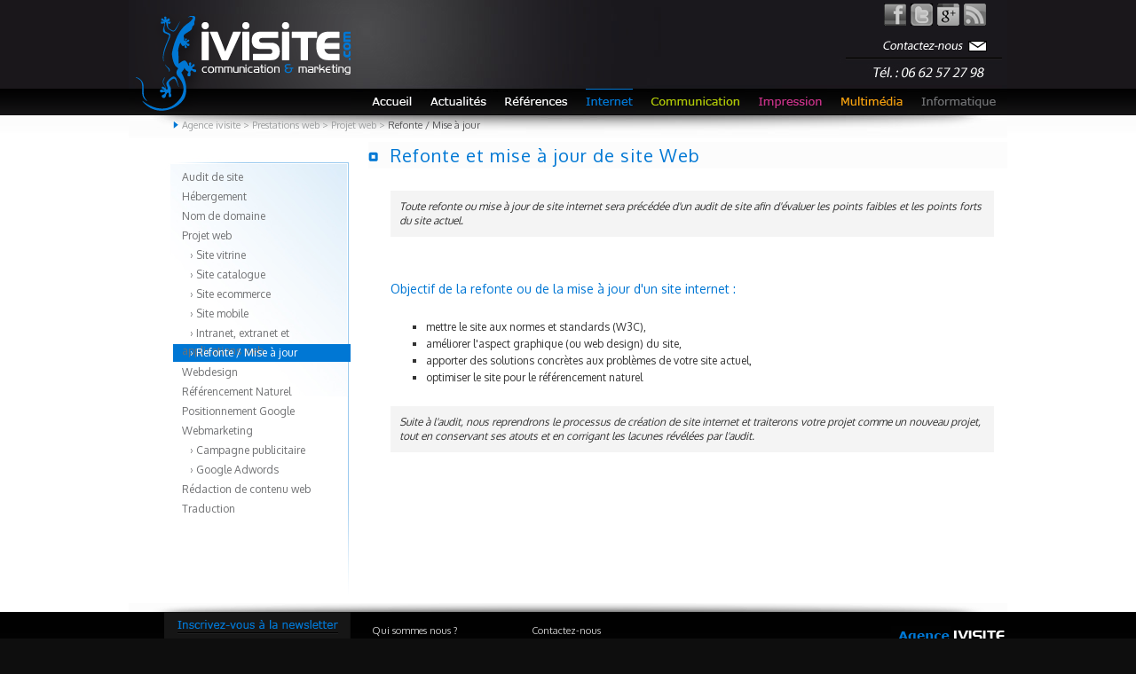

--- FILE ---
content_type: text/html; charset=utf-8
request_url: http://www.ivisite.com/agence-web/creation-site-web/refonte-site-web.htm
body_size: 3587
content:
<!DOCTYPE html PUBLIC  "-//W3C//DTD XHTML 1.0 Transitional//EN" "http://www.w3.org/TR/xhtml1/DTD/xhtml1-transitional.dtd">
<html xmlns="http://www.w3.org/1999/xhtml" xml:lang="fr" lang="fr">
<head>
<title>Refonte site Web &agrave; Nantes / mise &agrave; jour de site internet 44</title>
<meta name="description" content="ivisite assure la refonte, la maintenance et la mise &agrave; jour de votre site web." />
<meta http-equiv="content-type" content="text/html; charset=utf-8" />
<meta http-equiv="Content-Language" content="fr" />
<meta name="viewport" content="width=device-width, minimum-scale=0.25, maximum-scale=1.6, initial-scale=1.0" /> 
<meta name="HandheldFriendly" content="true"/> 
<link rel="publisher" href="https://plus.google.com/107334871611549436071"/>

<meta property="article:publisher" content="http://www.facebook.com/agence.web.ivisite‎"/>
<meta name="twitter:card" content="summary"/>
<meta name="twitter:site" content="@ivisite"/>
<meta name="twitter:domain" content="Agence ivisite"/>
<meta name="twitter:creator" content="@ivisite"/>

<link rel="image_src" href="http://www.ivisite.com/Templates/Ivisite/images/vignette.png" />
<meta name="robots" content="INDEX,FOLLOW,NOODP,NOYDIR" />
<link href="http://www.ivisite.com/Templates/Ivisite/global.css" rel="stylesheet" type="text/css" media="screen,print" /><link href="http://fonts.googleapis.com/css?family=Oxygen&subset=latin,latin-ext" rel="stylesheet" type="text/css"><link href="http://www.ivisite.com/Templates/Ivisite/MenuGauche.css" rel="stylesheet" type="text/css" media="screen,print" /><link href="http://www.ivisite.com/JQuery/shadowbox/shadowbox.css" rel="stylesheet" type="text/css" media="screen,print" /><!--[if lt IE 8.]>
<link href="http://www.ivisite.com/Templates/Ivisite/images/lt-ie8.css" rel="stylesheet" type="text/css" />
<![endif]-->
<script type='text/javascript' src='http://www.ivisite.com/JQuery/jquery-1.3.2.min.js'></script><script type='text/javascript' src='http://www.ivisite.com/JQuery/shadowbox/shadowbox.js'></script><script type='text/javascript' src='http://www.ivisite.com/Templates/Ivisite/menu-gauche.js'></script><link href="http://www.ivisite.com/Templates/Ivisite/images/favicon.ico" rel="SHORTCUT ICON" />
<link rel="canonical" href="http://www.ivisite.com/agence-web/creation-site-web/refonte-site-web.htm" />
<script type="text/javascript">$(document).ready(function(){
    $(".close").click(function(){
        $("#alertbox").animate({left:"+=10px"}).animate({left:"-5000px"});
    });
    $("#alertbox").fadeOut(0).fadeIn(600);
});

Shadowbox.init({
	overlayColor: "#000000",
   language:   "fr",
	overlayOpacity : "0.80",
	viewportPadding : "0",
   players:    ["iframe","img"]
});
</script></head>
<body>
<div id="Ccontainer">
<div id="container">
<div id="content" class="bgcC1">
<div class="middle">
<h1 class="H1C1">Refonte et mise &agrave; jour de site Web</h1>
<div id="xref">
<p><em>Toute refonte ou mise &agrave; jour de site internet sera pr&eacute;c&eacute;d&eacute;e d'un audit de site&nbsp;afin d'&eacute;valuer les points faibles et les points forts du site actuel.</em><br />
&nbsp;</p>
<h2>Objectif de la refonte ou de la mise &agrave; jour d'un site internet&nbsp;:<br />
&nbsp;</h2>
<ul>
    <li>mettre le site aux normes&nbsp;et standards (W3C),</li>
    <li>am&eacute;liorer l'aspect graphique (ou web design) du site,</li>
    <li>apporter des solutions concr&egrave;tes&nbsp;aux&nbsp;probl&egrave;mes&nbsp;de votre site actuel,</li>
    <li>optimiser le site pour le r&eacute;f&eacute;rencement naturel<br />
    &nbsp;</li>
</ul>
<p><em>Suite &agrave; <a href="http://www.ivisite.com/agence-web/audit-site-internet.htm">l'audit</a>, nous reprendrons le processus de <a href="http://www.ivisite.com/agence-web/creation-site-web.htm">cr&eacute;ation de site internet</a> et traiterons votre projet comme un nouveau projet, tout en conservant ses atouts et en corrigant les lacunes&nbsp;r&eacute;v&eacute;l&eacute;es par l'audit.</em></p></div>
<br />
<br />

</div>
<div class="left">


<ul id="navigation" class="mnC1">
<li class="toggleSubMenu open"><ul class="subMenu open_at_load"><li><a href="http://www.ivisite.com/agence-web/audit-site-internet.htm" >Audit de site</a></li><li><a href="http://www.ivisite.com/agence-web/hebergement-site-internet.htm" >H&eacute;bergement</a></li><li><a href="http://www.ivisite.com/agence-web/depot-gestion-nom-domaine.htm" >Nom de domaine</a></li><li><a href="http://www.ivisite.com/agence-web/creation-site-web.htm" >Projet web</a></li><li><a href="http://www.ivisite.com/agence-web/creation-site-web/site-vitrine-professionnel.htm" >&nbsp;&nbsp;&nbsp;&rsaquo;&nbsp;Site vitrine</a></li><li><a href="http://www.ivisite.com/agence-web/creation-site-web/site-catalogue-en-ligne.htm" >&nbsp;&nbsp;&nbsp;&rsaquo;&nbsp;Site catalogue</a></li><li><a href="http://www.ivisite.com/agence-web/creation-site-web/site-marchand-ecommerce-boutique-en-ligne.htm" >&nbsp;&nbsp;&nbsp;&rsaquo;&nbsp;Site ecommerce</a></li><li><a href="http://www.ivisite.com/agence-web/creation-site-web/site-internet-mobile.htm" >&nbsp;&nbsp;&nbsp;&rsaquo;&nbsp;Site mobile</a></li><li><a href="http://www.ivisite.com/agence-web/creation-site-web/intranet-extranet.htm" >&nbsp;&nbsp;&nbsp;&rsaquo;&nbsp;Intranet, extranet et applications web</a></li><li><a href="http://www.ivisite.com/agence-web/creation-site-web/refonte-site-web.htm" class="on">&nbsp;&nbsp;&nbsp;&rsaquo;&nbsp;Refonte / Mise &agrave; jour</a></li><li><a href="http://www.ivisite.com/agence-web/web-design.htm" >Webdesign</a></li><li><a href="http://www.ivisite.com/agence-web/referencement-naturel-seo.htm" >R&eacute;f&eacute;rencement Naturel</a></li><li><a href="http://www.ivisite.com/agence-web/positionnement-google.htm" >Positionnement Google</a></li><li><a href="http://www.ivisite.com/agence-web/webmarketing-marketing-online.htm" >Webmarketing</a></li><li><a href="http://www.ivisite.com/agence-web/webmarketing-marketing-online/gestion-de-campagne-publicitaire.htm" >&nbsp;&nbsp;&nbsp;&rsaquo;&nbsp;Campagne publicitaire</a></li><li><a href="http://www.ivisite.com/agence-web/webmarketing-marketing-online/gestion-campagne-google-adwords.htm" >&nbsp;&nbsp;&nbsp;&rsaquo;&nbsp;Google Adwords</a></li><li><a href="http://www.ivisite.com/agence-web/redaction-contenu-web.htm" >R&eacute;daction de contenu web</a></li><li><a href="http://www.ivisite.com/agence-web/traduction-site-web.htm" >Traduction</a></li></ul></li></ul>



</div>
</div>
<div class="raz"></div>
</div>
</div>
<div id="Cheader">
<div id="header">
<a href="http://www.ivisite.com/"><img src="http://www.ivisite.com/Templates/Ivisite/images/agence-web-creation-site.gif" class="logo" alt="Agence web et création de site à Nantes"/></a> 
<ul id="nav1">
<li class="n1"><a href="http://www.ivisite.com/"><span>Agence web et création de site à Nantes</span></a></li>
<li class="n2"><a href="http://www.ivisite.com/blog-internet-communication-nantes/"><span>Le Blog</span></a></li>
<li class="n3"><a href="http://www.ivisite.com/references-realisations/references-realisations.htm"><span>Références et réalisations</span></a></li>
<li class="n4on"><a href="http://www.ivisite.com/agence-web.htm"><span>Prestations web</span></a></li>
<li class="n5"><a href="http://www.ivisite.com/agence-conseil-communication.htm"><span>Conseil en communication Nantes</span></a></li>
<li class="n6"><a href="http://www.ivisite.com/impression-offset-numerique.htm"><span>Impression de supports de communication</span></a></li>
<li class="n7"><a href="http://www.ivisite.com/multimedia-rich-media.htm"><span>Multim&eacute;dia / Rich M&eacute;dia</span></a></li>
<li class="n8"><a href="http://www.ivisite.com/informatique.htm"><span>Informatique</span></a></li>
</ul>
<ul id="rxs">
<li class="n1"><a href="http://www.facebook.com/agence.web.ivisite" target="_blank" title="Suivez l'agence web ivisite sur Facebook"><span>Facebook</span></a></li>
<li class="n2"><a href="http://twitter.com/ivisite" target="_blank" title="Suivez l'agence web ivisite sur Twitter"><span>Twitter</span></a></li>
<li class="n3"><a href="https://plus.google.com/107334871611549436071" target="_blank" title="Suivez l'agence ivisite sur Google +"><span>Google +</span></a></li>
<li class="n4"><a href="http://www.ivisite.com/rss.xml" target="_blank" title="Abonnez-vous &agrave; notre flux Rss"><span>Rss</span></a></li>
</ul>
<a rel="nofollow" class="btnct" href="http://www.ivisite.com/contactez-nous.htm" title="Contact / Demande de devis"><span>Devis site internet Nantes</span></a>

    <div id="breadcrumb" class="bdcC1">
  <a href="http://www.ivisite.com/">Agence ivisite</a> &gt; <a href="http://www.ivisite.com/agence-web.htm">Prestations web</a> &gt; <a href="http://www.ivisite.com/agence-web/creation-site-web.htm">Projet web</a> &gt; <strong>Refonte / Mise &agrave; jour</strong></div>
  </div>
</div>
<div id="Cfooter">
  <div id="footer">
<div id="newsletterbox">
<form action="http://www.ivisite.com/newsletter.htm" method="post">
<input type="hidden" name="newsletter" value="subscribe" />
<input type="hidden" name="postnewsletter_lge" value="1" />
<input type="text" name="postemail" class="email" value="votre email" onfocus="this.value='';"/>
<input type="image" name="imageField" class="btn" src="http://www.ivisite.com/Templates/Ivisite/images/1px-transp.gif"/>
</form>
</div>
    <ul class="infos1">
		<li><a href="http://www.ivisite.com/ivisite-nantes.htm">Qui sommes nous ?</a></li>
		<li><a href="http://www.ivisite.com/partenaires.htm">Partenaires</a></li>	
		<li><a href="http://www.ivisite.com/liens-utiles.htm">Liens utiles</a></li>	
		<li><a href="http://www.ivisite.com/plan-du-site.htm">Plan du site</a></li>	
	</ul>
    <ul class="infos2">
		<li><a href="http://www.ivisite.com/contactez-nous.htm">Contactez-nous</a></li>	
		<li><a href="http://www.ivisite.com/plan-d-acces.htm">Plan d'acc&egrave;s</a></li>
		<li><a href="http://www.ivisite.com/recrutement.htm">Recrutement</a></li>
		<li><a href="http://www.ivisite.com/mentions-legales.htm">Mentions L&eacute;gales</a></li>
	</ul>
	
	<div class="coords" itemscope itemtype="http://data-vocabulary.org/Organization"> 
    		<b><span itemprop="name" class="name">ivisite</span></b>
			<span itemprop="address" itemscope itemtype="http://data-vocabulary.org/Address">
    			<span itemprop="street-address">2 rue du Pin</span><br/><span itemprop="postal-code">44300</span> <span itemprop="locality">Nantes</span>
    			<span itemprop="region" class="region">Pays de la Loire</span>
    		</span><br />
    		<br/><a href="mailto:contact@ivisite.com" itemprop="email">contact@ivisite.com</a>
		</div>
	
    <div class="copy">Copyright &copy; 1999 - 2026 Agence ivisite	</div>
    <div class="stats">
			1/311 [23,77 ms]</div>
  </div>
  </div>

<script type="text/javascript">
if(top != self) top.location.href="http://www.ivisite.com/agence-web/creation-site-web/refonte-site-web.htm";function favoris() {
if ( navigator.appName != 'Microsoft Internet Explorer' )
{ window.sidebar.addPanel("Agence ivisite","http://www.ivisite.com/",""); }
else { window.external.AddFavorite("http://www.ivisite.com/","Agence ivisite"); } }
</script>


					
<script type="text/javascript"> 
var gaJsHost = (("https:" == document.location.protocol) ? "https://ssl." : "http://www.");
document.write(unescape("%3Cscript src='" + gaJsHost + "google-analytics.com/ga.js' type='text/javascript'%3E%3C/script%3E"));
</script>
<script type="text/javascript">
try {
var pageTracker = _gat._getTracker("UA-1792504-8");
pageTracker._trackPageview();} catch(err) {}</script>



</body>
</html>

--- FILE ---
content_type: text/css
request_url: http://www.ivisite.com/Templates/Ivisite/global.css
body_size: 7133
content:
body {
	margin: 0px;
	padding: 0px;
	font-family: 'Oxygen', Verdana, Arial, Tahoma, Helvetica, sans-serif;
	font-size: 12px;
	text-align: center;
	background-color:#0E0E0E;
}

div, table, tr, td, h1, h2, h3, h4, h5, h6, p, img, form, object {
margin: 0px;
padding: 0px;
border: none;
}

#refhaut {
position:absolute;
top:-14px;
left:0px;
font-weight:normal;
font-size:10px;
height:14px;
line-height:14px;
margin:0px auto 0px auto;
padding:0px;
text-align:center;
width:990px;
}

#Ccontainer {
background-color:#FFFFFF;
position:relative;
width:100%;
top:160px;
text-align:center;
}

#container {
position:relative;
top:0px;
padding:0px 0px 0px 0px;
margin:auto;
text-align:left;
width:990px;
background-color:#FFFFFF;
}

#Cheader {
position:absolute;
top:0px;
width:100%;
background-image:url('images/bg-cheader.gif');
}

#header {
position:relative;
margin:auto;
width:990px;
height:160px;
background-image:url('images/bg-header.jpg');
z-index:10;
}

#header .logo {
position:absolute;
top:16px;
left:7px;
border:none;
}

.ximg {
position:absolute;
top:0px;
right:60px;
width:500px;
height:80px;
border:none;
text-align:right;
z-index:250;
}

.ximg img {
float:left;
border:none;
}

#header .info2 {
position:absolute;
top:34px;
right:0px;
width:206px;
height:70px;
border:none;
}

.btnct {
position:absolute;
right:23px;
top:46px;
background-image:url('images/bg-btnct.gif');
background-position:left top;
background-repeat:no-repeat;
width:240px;
height:12px;
display:block;
overflow:hidden;
text-decoration:none;
}

.btnct:hover {
background-position:left bottom;
}

.btnct span {
visibility:hidden;
text-decoration:none;
}

/* ************ NEWSLETTER BOX ******* */
#newsletterbox {
position:absolute;
left:40px;
top:10px;
width:210px;
height:100px;
margin:0px;
padding:0px;
background-image:url('images/bg-newsletterbox.gif');
background-position:top;
background-repeat:no-repeat;
}
#newsletterbox .email {
position:absolute;
top:77px;
left:16px;
width:114px;
height:13px;
margin:0px;
padding:1px;
font-size:10px;
border:0px;
}

#newsletterbox .btn {
position:absolute;
top:76px;
right:48px;
width:28px;
height:17px;
background-image:url('images/btn-ok.gif');
background-position:0px 0px;
border:none;
}
#newsletterbox .btn:hover {
background-position:0px 17px;
}

/* ************ NAV1 ******* */
#nav1 {
margin:0px;
padding:0px;
position:absolute;
right:0px;
bottom:30px;
width:716px;
height:30px;
list-style:none;
list-style-type:none;
text-align:left;
}

#nav1 span {
visibility:hidden;
text-decoration:none;
}

#nav1 li a {
display:block;
width:100%;
height:100%;
text-decoration:none;
}

#nav1 .n1 ,#nav1 .n2, #nav1 .n3, #nav1 .n4, #nav1 .n5, #nav1 .n6, #nav1 .n7, #nav1 .n8, #nav1 .n1on ,#nav1 .n2on, #nav1 .n3on, #nav1 .n4on, #nav1 .n5on ,#nav1 .n6on, #nav1 .n7on ,#nav1 .n8on {
float:left;
display:block;
margin:0px;
background-image:url('images/btn-nav1.gif');
margin-right:16px;
}

#nav1 a {
float:left;
display:block;
}

#nav1 .n1, #nav1 .n1on a {width:50px;height:30px;}
#nav1 .n1 {background-position:0px 0px;}
#nav1 .n1:hover, #nav1 .n1on {background-position:0px 30px;cursor:hand;}

#nav1 .n2, #nav1 .n2on a {width:68px;height:30px;}
#nav1 .n2 {background-position:-50px 0px;}
#nav1 .n2:hover, #nav1 .n2on {background-position:-50px 30px;cursor:hand;}

#nav1 .n3, #nav1 .n3on a {width:75px;height:30px;}
#nav1 .n3 {background-position:-118px 0px;}
#nav1 .n3:hover, #nav1 .n3on {background-position:-118px 30px;cursor:hand;}

#nav1 .n4, #nav1 .n4on a {width:57px;height:30px;}
#nav1 .n4 {background-position:-193px 0px;}
#nav1 .n4:hover, #nav1 .n4on {background-position:-193px 30px;cursor:hand;}

#nav1 .n5, #nav1 .n5on a {width:106px;height:30px;}
#nav1 .n5 {background-position:-250px 0px;}
#nav1 .n5:hover, #nav1 .n5on {background-position:-250px 30px;cursor:hand;}

#nav1 .n6, #nav1 .n6on a {width:77px;height:30px;}
#nav1 .n6 {background-position:-356px 0px;}
#nav1 .n6:hover, #nav1 .n6on {background-position:-356px 30px;cursor:hand;}

#nav1 .n7, #nav1 .n7on a {width:74px;height:30px;}
#nav1 .n7 {background-position:-433px 0px;}
#nav1 .n7:hover, #nav1 .n7on {background-position:-433px 30px;cursor:hand;}

#nav1 .n8, #nav1 .n8on a {width:89px;height:30px;margin-right:0px;}
#nav1 .n8 {background-position:-507px 0px;}
#nav1 .n8:hover, #nav1 .n8on {background-position:-507px 30px;cursor:hand;margin-right:0px;}


/* *********** RXS ******************* */ 
#rxs {
position:absolute;
right:24px;
top:4px;
width:120px;
height:100px;
list-style:none;
list-style-type:none;
margin:0px;
padding:0px;
text-align:right;
}

#rxs li {
float:left;
margin-left:5px;
}

#rxs li a {
display:block;
width:100%;
height:100%;
text-decoration:none;
}

#rxs span {
visibility:hidden;
text-decoration:none;
}

#rxs .n1, #rxs .n2, #rxs .n3, #rxs .n4 {
width:25px;
height:25px;
background-image:url('images/btn-rxs.gif');
background-repeat:no-repeat;
}

#rxs .n1 {background-position:0px 0px;}
#rxs .n1:hover {background-position:0px -25px;}

#rxs .n2 {background-position:-25px 0px;}
#rxs .n2:hover {background-position:-25px -25px;}

#rxs .n3 {background-position:-50px 0px;}
#rxs .n3:hover {background-position:-50px -25px;}

#rxs .n4 {background-position:-75px 0px;}
#rxs .n4:hover {background-position:-75px -25px;}



/* ************ GENERAL ********** */
#content {
position:relative;
width:990px;
min-height:520px;
background-image:url('images/bg-content-bgcC5.jpg');
background-position:center top;
background-repeat:no-repeat;
background-color:#FFFFFF;
}

.H1C1 {background-image:url('images/bg-h1C1.gif')!important;color:#0178d4!important;}
.H1C2 {background-image:url('images/bg-h1C2.gif')!important;color:#b1c907!important;}
.H1C3 {background-image:url('images/bg-h1C3.gif')!important;color:#c93d8d!important;}
.H1C4 {background-image:url('images/bg-h1C4.gif')!important;color:#f3a31b!important;}
.H1C5 {background-image:url('images/bg-h1C5.gif')!important;color:#858687!important;}
/*
.H1H2 {background-image:url('images/bg-h1.gif')!important;}
.H1H2 {background-color:#999999!important;}
.H1C1 {background-color:#0077D4!important;}
.H1C2 {background-color:#B1C906!important;}
.H1C3 {background-color:#C73187!important;}
.H1C4 {background-color:#F49F0D!important;}
.H1C5 {background-color:#707173!important;}
*/
.bgcC1 {background-image:url('images/bg-content-bgcC1.jpg')!important;}
.bgcC2 {background-image:url('images/bg-content-bgcC2.jpg')!important;}
.bgcC3 {background-image:url('images/bg-content-bgcC3.jpg')!important;}
.bgcC4 {background-image:url('images/bg-content-bgcC4.jpg')!important;}
.bgcC5 {background-image:url('images/bg-content-bgcC5.jpg')!important;}

.bgcC1 h2 {color:#0077D4;}

.colorC1, .bgcC1 h2 {color:#0077D4!important;}
.colorC2, .bgcC2 h2 {color:#B1C906!important;}
.colorC3, .bgcC3 h2 {color:#C73187!important;}
.colorC4, .bgcC4 h2 {color:#F49F0D!important;}
.colorC5, .bgcC5 h2 {color:#707173!important;}

.bdcC1 {background-image:url('images/bg-breadcrumb-bdcC1.gif')!important;}
.bdcC2 {background-image:url('images/bg-breadcrumb-bdcC2.gif')!important;}
.bdcC3 {background-image:url('images/bg-breadcrumb-bdcC3.gif')!important;}
.bdcC4 {background-image:url('images/bg-breadcrumb-bdcC4.gif')!important;}
.bdcC5 {background-image:url('images/bg-breadcrumb-bdcC5.gif')!important;}

.BRDC1 #thumbs, .BRDC1 {border-color:#0077D4!important;}
.BRDC2 #thumbs, .BRDC2 {border-color:#B1C906!important;}
.BRDC3 #thumbs, .BRDC3 {border-color:#C73187!important;}
.BRDC4 #thumbs, .BRDC4 {border-color:#F49F0D!important;}
.BRDC5 #thumbs, .BRDC5 {border-color:#707173!important;}


#content .left {
position:relative;
float:left;
width:250px;
margin:0px;
min-height:100px;
text-align:left;
}

#content .left h2 {
font-size:14px;
text-indent:50px;
height:30px;
line-height:30px;
color:#999999;
font-weight:normal;
}

#content .middle {
position:relative;
float:right;
width:730px;
margin:0px 0px 0px 10px;
min-height:360px;
text-align:left;
}

#content .middle h1, #popup h1, #blog h2, #pinfo_nd h2 {
width:720px;
line-height:30px;
font-size:20px;
font-weight:normal;
color:#9a9a9a;
text-align:left;
letter-spacing:1px;
margin-bottom:5px;
margin-left:10px;
background-color:#999999;
background-image:url('images/bg-h1.gif');
text-indent:25px;
}

#pinfo_nd h2 {
font-size:16px;
}

#blog h2, #Zpinfo_nd h2 {
/* background-color:#cbcbcb; */
background-color:#FFFFFF;
border-bottom:1px solid #cdcdcd;
background-image:none;
}

#pinfo_nd h1 {
width:580px!important;
padding-right:140px!important;
overflow:hidden;
height:30px;
}

#xref {
position:relative;
width:680px;
padding:10px 15px 10px 25px;
margin:0px 0px 0px 10px;
color:#333333;
font-size:12px!important;
display:block;
}

#xref a, #xref a:hover {
color:#333333;
/*color:#FF0000;*/
text-decoration:none;
}

#xref a:hover {
text-decoration:underline;
}

#xref h2 {
font-weight:normal;
font-size:14px;
margin:10px 0px 10px 0px!important;
}

#xref h3 {
font-size:13px!important;
font-weight:bold;
color:#333333;
margin:4px 0px 4px 0px;
}

#xref div {
width:auto;
margin:0px;
padding:0px;
}

#xref em {
width:660px;
height:auto;
margin:10px 0px 10px 0px;
padding:10px;
display:block;
line-height:16px;
background-color:#F4F4F4;
}

#xref ul {
margin:0px 0px 10px 0px;
}

#xref li {
list-style-type:square;
list-style:square;
margin-bottom:4px;
}

#btmxref {
position:relative;
border:0px;
width:720px;
height:20px;
margin:-8px 0px 15px 10px;
display:block;
}

#btnrefplus {
position:absolute;
top:0px;
right:0px;
width:10px;
height:10px;
display:block;
overflow:hidden;
background-image:url('images/btn-plus-infos.gif');
background-position:0px 0px;
text-decoration:none;
}
#btnrefmoins {
position:absolute;
bottom:0px;
right:0px;
width:10px;
height:10px;
display:block;
overflow:hidden;
background-image:url('images/btn-moins-infos.gif');
background-position:0px 0px;
text-decoration:none;
}
#btnrefplus:hover, #btnrefmoins:hover {
background-position:0px -10px;
}

#btnrefplus span, #btnrefmoins span {
visibility:hidden;
text-decoration:none;
}

#popup {
width:568px;
min-height:660px;
position:relative;
top:0px;
left:0px;
margin:0px auto 0px auto;
padding:0px 0px 0px 0px;
border:1px solid #cdcdcd;
text-align:left;
background-color:#FFFFFF;
}

/* **************** Breadcrumb *********** */
#breadcrumb {
position:absolute;
left:50px;
bottom:12px;
width:940px;
height:14px;
line-height:14px;
text-indent:10px;
text-align:left;
color:#9c9e9f;
font-size:11px;
background-image:url('images/bg-breadcrumb.gif');
background-position:0px 2px;
background-repeat:no-repeat;
}

#breadcrumb a {
color:#9c9e9f;
text-decoration:none;
}

#breadcrumb a:hover {
color:#9c9e9f;
text-decoration:underline;
}

#breadcrumb strong {
color:#545456;
font-weight:normal;
}

#content .right {
position:relative;
float:left;
width:182px;
min-height:250px;
}

/* ***************** FOOTER ************************ */


#Cfooter {
position:relative;
width:100%;
top:160px;
left:0px;
background-image:url('images/bg-cfooter.gif');
}

#footer {
position:relative;
width:990px;
height:160px;
padding:0px;
margin:auto;
background-image:url('images/bg-footer.gif');
font-size:11px;
color:#FFFFFF;
text-align:left;
}

#footer ul, #footer li {
margin:0px;
padding:0px;
list-style:none;
list-style-type:none;
}

#footer li {
list-style:none;
list-style-type:none;
}

#footer a {
line-height:14px;
color:#CCCCCC;
text-decoration:none;
}

#footer a:hover {
text-decoration:underline;
color:#FFFFFF;
}

#footer .infos1 {
position:absolute;
top:24px;
left:274px;
width:125px;
height:50px;
}

#footer .infos2 {
position:absolute;
top:24px;
left:454px;
width:125px;
height:50px;
}

#footer .copy {
position:absolute;
bottom:28px;
right:2px;
width:480px;
line-height:24px;
height:24px;
text-align:right;
}

#footer .coords {
position:absolute;
top:46px;
right:2px;
width:250px;
height:70px;
text-align:right;
}

.coords .region, .coords .name {
display:none;
}

#footer .parts {
position:absolute;
bottom:12px;
left:2px;
width:700px;
height:12px;
line-height:12px;
font-size:10px;
text-align:left;
text-indent:50px;
color:#161616!important;
}

#footer .parts a {
color:#161616!important;
text-decoration:none;
}

#footer .parts a:hover {
text-decoration:underline;
}

#footer .stats {
position:absolute;
bottom:12px;
right:2px;
width:408px;
height:12px;
line-height:12px;
font-size:10px;
text-align:right;
color:#969697;
}

#footer .stats img {
border:0px;
margin:0px 4px -2px 0px;
}

#footer .stats a {
text-decoration:none;
border:none;
color:#969697;
}

#footer .stats .interrogation {
position:absolute;
bottom:0px;
right:0px;
border:0px;
margin:0px;
padding:0px;
width:2px;
height:2px;
overflow:hidden;
}


/* ************** RAZ ************* */
.raz {
clear:both;
margin:0px;
padding:0px;
border:none;
height:0px!important;
}

/* ************** HOME *************** */
#home {
position:relative;
top:-20px;
width:990px;
height:644px;
margin:0px;
padding:0px;
z-index:1;
background-color:#FFFFFF;
}

#home h1 {
position:absolute;
left:0px;
top:0px;
width:850px;
height:20px;
line-height:20px;
overflow:hidden;
color:#AAAAAA;
font-size:16px!important;
/*text-transform:uppercase;*/
z-index:300;
font-weight:normal;
}

#home2 {
position:absolute;
top:444px;
left:0px;
width:990px;
height:200px;
overflow:hidden;
background-image:url('images/bg-home2.gif');
}

#home2 a {
text-decoration:none;
color:#000000;
}

#home2 h2 {
clear:both;
position:relative!important;
width:300px!important;
margin:10px!important;
}

#home2 .txt, #home2 .crea, #home2 .actu {
position:absolute;
left:10px;
top:48px;
height:140px;
width:320px;
overflow:hidden;
}
#home2 .txt p {position:relative;margin:0px;padding:0px;width:320px;}
#home2 .txt {font-size:12px;text-align:justify;} #home2 .txt strong {font-weight:normal;}
#home2 .crea {left:352px;}
#home2 .actu {left:694px;width:286px;}

#home2 .crea .mcrea {
position:relative;
width:320px;
height:60px;
margin-bottom:10px;
}

#home2 .crea .mcrea img {
width:70px;
height:36px;
border:1px solid #666666;
float:left;
margin:0px 10px 20px 0px;
}
#home2 .crea .mcrea .lnkh {
margin:6px 0px 0px 240px;
width:74px;
height:12px;
display:block;
text-decoration:none;
background-image:url('images/btn-lnkh.gif');
background-position:left top;
}
#home2 .crea .mcrea .lnkh:hover {background-position:left bottom;}

#home2 .crea .mcrea .lnkh span {visibility:hidden;text-decoration:none;}


#home2 .actu .mactu {
position:relative;
width:286px;
height:60px;
margin-bottom:10px;
}

#home2 .actu .mactu p {position:relative;margin:0px;padding:0px;width:286px;}

#home2 .actu .mactu .lnkb {
position:absolute;
right:4px;
bottom:10px;
width:75px;
height:12px;
display:block;
text-decoration:none;
background-image:url('images/btn-lnkb.gif');
background-position:left top;
}
#home2 .actu .mactu .lnkb:hover {background-position:left bottom;}

#home2 .actu .mactu .lnkb span {visibility:hidden;text-decoration:none;}

/* ************** BLOG *************** */
#blog, #bloglist, #mlist {
position:relative;
float:left;
width:720px;
margin:0px 0px 30px 10px;
text-align:left;
font-size:12px;
overflow-x:hidden;
}

#bloglist {
min-height:300px;
}

#bloglist .blog_edito {
margin:20px 0px 20px 0px;
width:480px;
}

#blog .blog_edito {
position:relative;
margin:20px 0px 20px 0px;
width:480px;
float:left;
}

#blog .blog_edito div, #bloglist .blog_edito div {
margin:0px!important;
width:auto:!important;
padding:0px!important;
}

#bloglist .blog_edito {
margin:0px 0px 10px 0px!important;
}

#blog .blog_content {
position:relative;
width:720px;
height:auto!important;
margin:10px 0px 10px 0px;
}

#blog .blog_content a {
color:#000000;
text-decoration:none!important;
}

#blog .blog_content a:hover {
text-decoration:underline!important;
}

#blog .fbook, #pinfo_nd .fbook, .parts .fbook {
position:relative;
margin:10px 0px 10px 0px;
padding:0px;
width:360px;
height:20px;
line-height:20px;
list-style:none;
list-style-type:none;
text-indent:0px;
}

#blog .fbook .fbroot {
margin-top:-10px;
}
.parts .fbook {
margin-left:280px!important;
}
.parts .fbook .fbroot {
margin-top:0px;
}

#blog .fbook li, #pinfo_nd .fbook li, .parts .fbook li {
width:110px!important;
height:20px!important;
line-height:20px!important;
margin:0px;
vertical-align:top;
padding:0px!important;
display:inline-block;
float:left;
}

#mlist div {
position:relative;
float:left;
border:1px solid #0077d4;
padding:5px;
margin-right:20px;
width:100px;
height:100px;
}

#mlist div:hover {
background-color:#0077d4;
}

#mlist a, #mlist a:hover {
color:#0077d4;
text-decoration:none;
}

#mlist div:hover {
border:1px solid #0077d4;
}

#blog h1, #blog h2, #bloglist h1 {
margin-left:0px!important;
width:760px;
line-height:30px;
text-indent:0px;
font-size:15px;
text-align:left;
letter-spacing:1px;
text-decoration:none!important;
}

#bloglist h2 a {
width:760px;
line-height:30px;
font-size:13px;
text-align:left;
letter-spacing:1px;
color:#88898a!important;
text-decoration:none;
}

#bloglist h2 a:hover {
text-decoration:underline;
}

#blog h1, #bloglist h1 {
font-size:15px;
}

#blog div, #bloglist div {
width:720px;
margin:10px 0px 10px 0px;
}
#blog div div, #bloglist div div {
margin:0px;
padding:0px;
}

#blog .comments {
background-color:#F4F4F4;
margin-top:-6px;
padding:20px;
width:678px!important;
border:1px solid #e3e4e5!important;
}

.comments div p {
width:678px;
padding-bottom:10px;
border-bottom:1px dashed #CCCCCC;
}

.comments h3 {
position:relative;
font-size:12px;
width:auto;
line-height:20px;
margin-top:10px;
}

.comments h3 a {
color:#747474!important;
}

.notept {
width:7px;
height:6px;
margin-bottom:6px;
}

.aposG {
width:12px;
height:12px;
margin-right:5px;
background-image:url('images/img-comments.gif');
background-position:left top;
}

.aposD {
width:12px;
height:12px;
margin-left:10px;
background-image:url('images/img-comments.gif');
background-position:right top;
}

#blog .pcomments {
margin-left:20px!important;
font-weight:bold;
}

#blog .flien {
margin-top:-6px;
margin-bottom:10px;
padding:20px;
width:auto!important;
background-color:#f9f7f7;
border:1px solid #e3e4e5!important;
}

.ltxtarea {font-size:11px;}

#bloglist .auteur, #blog .auteur {
display:block;
width:600px;
height:20px;
line-height:20px;
font-style:italic;
color:#333333;
}

#bloglist .lnk_article {
float:right;
display:block;
background-image:url('images/bg-lnk-article.gif');
margin:-20px 0px 0px 600px;
width:120px;
height:20px;
background-position:0px 20px;
text-decoration:none;
}
#bloglist .lnk_article:hover {
background-position:0px 0px;
}
#bloglist .lnk_article span {
visibility:hidden;
}

/* ************* Pagination H et Pagination B **************** */
#paginationH, #paginationB {
width:720px;
height:20px;
line-height:20px;
text-align:left;
color:#666666;
margin-left:10px;
margin-top:10px;
background-color:#F4F4F4;
}
#paginationB {
background-color:#F4F4F4;
margin-top:0px;
margin-bottom:20px;
}

#paginationH .entete, #paginationB .entete {
float:left;
display:block;
width:300px;
height:20px;
line-height:20px;
text-indent:10px;
}

#paginationH .lstpg, #paginationB .lstpg {
float:left;
display:block;
padding-right:10px;
width:410px;
height:20px;
line-height:20px;
text-align:right;
}

#paginationH a, #paginationH .current, #paginationB a, #paginationB .current {
display:inline;
padding:0px 2px 0px 2px;
height:20px;
line-height:20px;
text-align:center;
color:#333333;
margin:0px 1px 0px 1px;
text-decoration:none;
}
#paginationH a:hover, #paginationB a:hover {
background-color:#666666;
color:#FFFFFF;
}
#paginationH .current, #paginationB .current {
color:#FFFFFF;
background-color:#666666;
}


/* *********************** LIST PRODUITS ****************** */
#plist {
width:720px;
margin:20px 0px 20px 10px;
position:relative;
}

#plist div {
/*
position:relative;
width:700px;
height:104px;
padding:9px;
margin:0px 0px 20px 0px;
border:1px solid #999999;
font-size:12px;
*/
position:relative;
float:left;
width:202px;
height:144px;
padding:0px;
margin:0px 34px 34px 0px;
font-size:12px;
}

#plist .noMr {
margin-right:0px;
}

#plist div:hover {
/*
margin:-3px -3px 17px -3px;
border:4px solid #999999;
background-color:#f8f8f8;
*/
}

#plist div h2 {
float:right;
width:480px;
margin:0px 0px 0px 18px; 
height:30px;
line-height:30px;
font-size:13px;
color:#999999;
overflow:hidden;
}

#plist div h3 {
position:absolute;
left:5px;
top:110px;
width:192px;
height:34px;
line-height:17px;
font-size:11px;
color:#0000FF;
font-weight:normal;
overflow:hidden;
text-align:center;
}

#plist div h3:hover {
text-decoration:underline;
}

#plist div .visuel {
/*
position:absolute;
top:8px;
width:200px;
height:104px;
border:1px solid #999999;
*/
position:absolute;
top:0px;
width:200px;
height:104px;
border:1px solid #999999;
}

#plist div .visuel:hover {
border:1px solid #0000FF;
}

#plist div .resume {
float:right;
width:400px;
height:50px;
margin:0px 80px 0px 18px;
overflow:hidden;
}

#plist div .nom {
float:right;
width:480px;
height:24px;
line-height:24px;
margin:0px 0px 0px 18px;
overflow:hidden;
}

#plist div .nom a {
padding:0px 4px 0px 4px;
background-color:#000000;
color:#FFFFFF;
text-decoration:none;
}

#plist div .nom a:hover {
background-color:#999999;
text-decoration:none;
}


/* ****************** Product Info Non D�clin� ********************* */
#pinfo_nd {
width:720px;
margin:30px 0px 0px 10px;
padding:0px;
position:relative;
text-align:left;
color:#9c9e9f;
}

#pinfo_nd h1, #pinfo_nd h2 {margin-left:0px!important;
}

.backH, .backB {
margin-left:632px;
width:98px;
height:15px;
background-image:url('images/btn-backlist.gif');
background-position:left top;
text-decoration:none;
display:block;
z-index:1000;
}

.backH:hover, .backB:hover {
background-position:left bottom;
text-decoration:none;
}

.backH span, .backB span {
text-decoration:none;
visibility:hidden;
}

.backH {
z-index:100;
position:absolute;
top:0px;
left:0px;
}

.backB {
z-index:100;
position:absolute;
bottom:10px;
right:0px;
}

#pinfo_nd .illustrations {
margin:10px 0px 10px 0px;
padding:0px;
width:720px;
height:450px;
overflow:hidden;
}

#pinfo_nd .photo {
position:relative;
width:720px;
height:370px;
padding:0px;
margin:0px;
}

#thumbs {
position:relative;
width:720px;
height:50px;
padding:0px;
margin-top:10px;
/*border:1px solid #333333;*/
background-color:#FFFFFF;
	filter:alpha(opacity=90);
	-moz-opacity:0.90;
	opacity:0.90;
}

#thumb, #thumb0, #thumb1, #thumb2, #thumb3, #thumb4, #thumb5 {
float:left;
width:78px;
height:50px;
border:1px solid #999999;
margin-right:10px;
}


#thumb:hover, #thumb0:hover, #thumb1:hover, #thumb2:hover, #thumb3:hover, #thumb4:hover, #thumb5:hover {
width:74px!important;
height:46px!important;
border:3px solid #999999!important;
	filter:alpha(opacity=80);
	-moz-opacity:0.80;
	opacity:0.80;
}

#pinfo_nd .contenu {
position:relative;
width:688px;
padding:15px;
margin:-5px 0px 20px 0px;
background-color:#F9F9F9;
border:1px solid #dadadc;
/*	filter:alpha(opacity=95);
	-moz-opacity:0.95;
	opacity:0.95;
*/
}

#pinfo_nd .description {
width:688px;
line-height:14px;
text-align:left;
font-size:12px;
color:#333333;
}

#pinfo_nd .description h3 {
margin:26px 0px 20px 0px;
color:#333333;
font-size:15px;
border-bottom:1px dashed #666666;
padding-bottom:4px;
}

#pinfo_nd .currency, #pinfo_nd .category, #pinfo_nd .hreview-aggregate, #blog .hreview-aggregate {
display:none;
}

#pinfo_nd .marque {
z-index:220;
position:absolute;
right:0px;
top:443px;
width:30px;
height:30px;
line-height:30px;
font-size:9px;
text-align:center;
color:#666666;
font-size:15px;
text-decoration:none;
font-weight:normal;
overflow:hidden;
font-weight:bold;
visibility:hidden;
}

#pinfo_nd .marque img {
width:72px;
height:25px;
}

#pinfo_nd .marque a {
color:#666666;
text-decoration:none;
}
#pinfo_nd .marque a:hover {
text-decoration:none;
color:#666666;
}

#note {
width:100px;
height:13px;
text-align:right;
}

#pinfo_nd .comments {
position:absolute;
top:41px;
left:-1px;
width:489px!important;
height:312px;
overflow-y:auto;
overflow-x:hidden;
z-index:300;
background-color:#F4F4F4;
margin-top:-6px;
padding:20px!important;
border:1px solid #e3e4e5!important;
border-right:1px solid color:#b1b3b4;
}

#pinfo_nd .comments div p {
width:auto;
padding-bottom:10px;
border-bottom:1px dashed #CCCCCC;
}

#pinfo_nd .comments h2 {
font-size:15px;
}

#pinfo_nd .comments h3 {
position:relative;
font-size:12px;
width:auto;
line-height:20px;
margin-top:10px!important;
}


#pinfo_nd .comments .close {
position:absolute;
left:20px;
bottom:5px;
height:10px;
line-height:10px;
margin-top:20px;
width:100px;
color:#0000FF;
background-image:url('images/alertbox-close.png');
background-position:left top;
background-repeat:no-repeat;
text-indent:14px;
display:block;
}

#pinfo_nd .comments .close:hover {
color:#000066;
background-position:left bottom;
}

/* ************** PINFO_TOOLS ******************* */

#pinfo_tools {
position:absolute;
top:60px;
right:11px;
width:130px;
height:44px;
background-image:url('images/bg-pinfo-tools.gif');
}

#pinfo_tools .nav {
margin:0px;
padding:0px;
position:absolute;
left:18px;
top:3px;
width:110px;
height:24px;
list-style:none;
list-style-type:none;
overflow:hidden;
text-align:right;
}
#pinfo_tools .nav span {
visibility:hidden;
text-decoration:none;
}

#pinfo_tools .nav li a {
display:block;
width:100%;
height:100%;
text-decoration:none;
}

#pinfo_tools .nav a {
float:right;
display:block;
}

#pinfo_tools .nav .n1 ,#pinfo_tools .nav .n2, #pinfo_tools .nav .n3, #pinfo_tools .nav .n4 {
float:right;
display:block;
margin:0px;
background-image:url('images/product-info-tools.gif');
width:110px;height:12px;
}

#pinfo_tools .nav .n1 {background-position:0px 0px;}
#pinfo_tools .nav .n1:hover {background-position:0px 12px;cursor:hand;}

#pinfo_tools .nav .n2 {background-position:-110px 0px;}
#pinfo_tools .nav .n2:hover {background-position:-110px 12px;cursor:hand;}

#pinfo_tools .nav .n3 {background-position:-220px 0px;margin-bottom:2px;}
#pinfo_tools .nav .n3:hover {background-position:-220px 12px;cursor:hand;}

#pinfo_tools .nav .n4 {background-position:-330px 0px;}
#pinfo_tools .nav .n4:hover {background-position:-330px 12px;cursor:hand;}


#share {
margin:40px 0px 0px 0px;
padding:0px;
position:absolute;
right:0px;
top:0px;
height:16px;
list-style:none;
list-style-type:none;
text-align:left;
overflow:hidden;
}
#share span {
visibility:hidden;
text-decoration:none;
}

#share li a {
display:block;
width:100%;
height:100%;
text-decoration:none;
}

#share a {
display:block;
}

#share .n1 ,#share .n2, #share .n3, #share .n4, #share .n5, #share .n6, #share .n7 {
float:left;
display:block;
margin:0px;
background-image:url('images/product-info-share.gif');
width:16px;height:16px;
margin-right:2px;
}

#share .n1 {background-position:0px 0px;}
#share .n1:hover {background-position:0px 16px;cursor:hand;}

#share .n2 {background-position:-16px 0px;}
#share .n2:hover {background-position:-16px 16px;cursor:hand;}

#share .n3 {background-position:-32px 0px;}
#share .n3:hover {background-position:-32px 16px;cursor:hand;}

#share .n4 {background-position:-48px 0px;}
#share .n4:hover {background-position:-48px 16px;cursor:hand;}

#share .n5 {background-position:-64px 0px;}
#share .n5:hover {background-position:-64px 16px;cursor:hand;}

#share .n6 {background-position:-80px 0px;}
#share .n6:hover {background-position:-80px 16px;cursor:hand;}

#share .n7 {background-position:-96px 0px;margin-right:0px;}
#share .n7:hover {background-position:-96px 16px;cursor:hand;}
/* ************** CART - PANIER ******************* */
#cart {
width:548px;
margin:10px;
padding:0px;
text-align:left;
border-collapse:collapse;
border-spacing: 0px;
}

#cart .visuel {
width:55px;
height:83px;
vertical-align:right;
margin:10px;
border:1px solid #CCCCCC;
}

#cart .mnqte {
font-size:11px;
margin:0px;
padding:1px;
height:18px;
width:40px;
}

#cart .mnqte_warning {background-color:#FF0000;}

#cart .tderror {
padding:15px 10px 15px 50px;
background-repeat:no-repeat;
background-position:10px 5px;
color:#d8000c;
background-color:#ffbaba;
background-image:url('images/alertbox-error.png');
}

#cart .add {
float:left;
width:9px;
height:9px;
margin-right:3px;
display:block;
background-image:url('images/btn-qte-cart.gif');
background-position:0px 9px;
text-decoration:none;
}
#cart .add:hover {
background-position:0px 0px;
}

#cart .remove {
float:left;
width:9px;
height:9px;
margin-right:3px;
display:block;
background-image:url('images/btn-qte-cart.gif');
background-position:-9px 9px;
text-decoration:none;
}
#cart .remove:hover {
background-position:-9px 0px;
}

#cart .delete {
float:left;
width:9px;
height:9px;
display:block;
background-image:url('images/btn-qte-cart.gif');
background-position:-18px 9px;
text-decoration:none;
}
#cart .delete:hover {
background-position:-18px 0px;
}

#cart .add span, #cart .remove span, #cart .delete span {
visibility:hidden;
}

#cart .th {
line-height:20px;
font-weight:bold;
font-size:11px;
}

#cart .tr0 {
background-color:#F5F5F5;
}

#cart .tr1 {
background-color:#FFFFFF;
}

#cart .tr2 {
background-color:#e5b8bb;
font-weight:bold;
}

#cart td {
border-bottom:1px solid #999999;
padding:2px;
}

#cart td a {
text-decoration:none;
}
#cart td a:hover {
text-decoration:underline;
}

#cart .tdnom {
width:300px;
}

#cart .tdpu {
width:68px;
}

#cart .tdqte {
text-align:right;
width:44px;
font-weight:bold;
}

#cart .tdbtn {
width:36px;
}

#cart .tdst {
text-align:right;
width:100px;
}

#cart .ttl {
width:448px;
text-align:right;
line-height:20px;
}

.btncontinuer {
margin-left:60px;
display:inline-block;
width:224px;
height:33px;
background-image:url('images/btn-continuer-achat.gif');
background-position:0px 0px;
text-decoration:none;
}
.btncontinuer:hover {
background-position:0px 33px;
}

.btncommander {
display:inline-block;
width:224px;
height:33px;
background-image:url('images/btn-poursuivre-commande.gif');
background-position:0px 0px;
text-decoration:none;
}
.btncommander:hover {
background-position:0px 33px;
}

.btncontinuer span, .btncommander span {
visibility:hidden;
}

#cart .stock_bleu, #cart .stock_vert, #cart .stock_orange, #cart .stock_rouge  {
background-image:url('images/stock.gif');
width:90px;
height:10px;
}

#cart .stock_bleu {background-position:0px -30px;}
#cart .stock_vert {background-position:0px 0px;}
#cart .stock_orange {background-position:0px -10px;}
#cart .stock_rouge {background-position:0px -20px;}


/* ************ ALERT BOX ************* */
#alertbox {
display:block;
position:absolute;
right:30px;
top:10px;
width:486px;
border:1px solid;
margin:5px 0px 5px 0px;
padding:15px 10px 15px 50px;
background-repeat:no-repeat;
background-position:10px 5px;
text-align:left;
z-index:100;
}

.notice {
color:#00529B;
background-color:#BDE5F8;
border-color:#00529B;
background-image:url('images/alertbox-info.png');
}

.success {
color:#4f8a10;
background-color:#dff2bf;
border-color:#4f8a10;
background-image:url('images/alertbox-success.png');
}

.warning {
color:#9f6000;
background-color:#feefb3;
border-color:#9f6000;
background-image:url('images/alertbox-warning.png');
}

.error {
color:#d8000c;
background-color:#ffbaba;
border-color:#d8000c;
background-image:url('images/alertbox-error.png');
}

.validation {
display:block!important;
position:relative!important;
margin:0px 10px 0px 10px!important;
left:0px!important;
color:#d8000c;
background-color:#ffbaba;
border-color:#d8000c;
background-image:url('images/alertbox-validation.png');
}

#alertbox .close {
position:absolute;
right:5px;
top:5px;
width:10px;
height:10px;
display:block;
background-image:url('images/alertbox-close.png');
background-position:left top;
}

#alertbox .close:hover {
background-position:left bottom;
}

/* ********** FORMULAIRE TYPE REGISTER ********* */

.requiredinfos {
position:relative;
display:block;
height:20px;
line-height:20px;
width:300px;
color:#FF0000;
text-align:right;
font-style:italic;
}

#register {
width:720px;
text-align:left;
margin:10px 0px 0px 10px;
color:#707173;
font-size:12px;
}

#register .registercart {
font-size:11px!important;
margin-left:-7px!important;
width:543px!important;
}

#register .bgwarning {
background-image:url('images/bg-warning.gif');
background-position:right top;
background-repeat:no-repeat;
}

#register .txtwarning {
color:#FF0000;
}

#register fieldset {
width:704px;
margin-top:10px;
margin-bottom:15px;
padding:10px 5px 10px 5px;
}

#register .fover:hover {
background-color:#e3f4fb;
}

#register legend {
font-size:13px;
color:#666666;
font-weight:bold;
margin-top:-20px;
margin-bottom:10px;
}

#register label {
clear:left;
display: inline-block;
width:198px;
height:20px;
line-height:20px;
margin:10px 0px 0px 0px;
padding:0px 0px 0px 0px;
}

#register .txtp, #register .txtm, #register .txtl {
font-size:11px;
margin:0px;
padding:2px 4px 2px 4px;
border:1px solid #666666;
}

#register .txtp {width:150px;}

#register .txtm {width:200px;}

#register .txtl {width:240px;}

#register .frmslct {
width:250px;
font-size:11px;
margin:0px 0px 0px 0px;
padding:2px 4px 2px 4px;
border:1px solid #666666;
}

#register label.error {width:240px;margin:8px 0px 0px 0px;font-size:11px;background:none;}
#register label.error {margin:0px 0px 0px 198px;color:red;font-style:italic;background:none;}
#register input.error, #register textarea.error {border: 1px dotted red;background:none;}

#register .btn {
position:relative;
left:580px;
width:118px;
margin-bottom:10px;
color:#ffffff;
background-color:#000000;
font-weight:bold;
text-transform:uppercase;
}
#register .btn:hover {
background-color:#707173;
}

#register .btngris {
width:80px;
height:22px;
margin-bottom:0px;
color:#333333;
background-color:#CCCCCC;
}
#register .btngris:hover {
background-color:#999999;
}

/* ************ COMPTE CLIENT - - - NAV CLI  ******* */
#navcli {
position:relative;
width:540px;
height:24px;
list-style:none;
list-style-type:none;
margin:0px 14px -10px 14px;
padding:0px;
}

#navcli li {
margin:0px;
padding:0px;
display:inline;
list-style:none;
list-style-type:none;
}

#navcli span {
visibility:hidden;
text-decoration:none;
}

#navcli .n1 ,#navcli .n2, #navcli .n3, #navcli .n4, #navcli .n5, #navcli .n1on ,#navcli .n2on, #navcli .n3on, #navcli .n4on, #navcli .n5on {
float:left;
margin:0px;
height:24px;
background-image:url('images/btn-navcli.gif');
display:block;
}

#navcli .n1 {width:60px;background-position:0px 0px;}
#navcli .n1:hover {background-position:0px 24px;cursor:hand;}
#navcli .n1on, #navcli .n1on:hover {width:60px;background-position:0px 24px;cursor:hand;}

#navcli .n2 {width:120px;background-position:-60px 0px;}
#navcli .n2:hover {background-position:-60px 24px;cursor:hand;}
#navcli .n2on, #navcli .n2on:hover {width:120px;background-position:-60px 24px;cursor:hand;}

#navcli .n3 {width:120px;background-position:-180px 0px;}
#navcli .n3:hover {background-position:-180px 24px;cursor:hand;}
#navcli .n3on, #navcli .n3on:hover {width:120px;background-position:-180px 24px;cursor:hand;}

#navcli .n4 {width:120px;background-position:-300px 0px;}
#navcli .n4:hover {background-position:-300px 24px;cursor:hand;}
#navcli .n4on, #navcli .n4on:hover {width:120px;background-position:-300px 24px;cursor:hand;}

#navcli .n5 {width:120px;background-position:-420px 0px;}
#navcli .n5:hover {background-position:-420px 24px;cursor:hand;}
#navcli .n5on, #navcli .n5on:hover {width:120px;background-position:-420px 24px;cursor:hand;}

#navcli a {
text-decoration:none;
}

/* ----------- LISTE   COMMANDE ------------ */
#orders {
width:534px;
font-size:11px;
}

#orders div {
width:520px;
height:28px;
border:2px solid #EEEEEE;
line-height:28px;
padding:0px 5px 0px 5px;
margin:0px 0px 6px 0px;
background-image:url('images/btn-view-cde.gif');
background-position:510px 0px;
background-repeat:no-repeat;
}
#orders div:hover {
background-color:#FFC6FF;
background-position:514px -28px;
border:2px solid #666666;
cursor:hand;
}

#orders .ttlo {
font-weight:bold;
display:inline-block;
width:120px;
}

#orders .dateo {
display:inline-block;
width:120px;
}

#orders .mpo {
display:inline-block;
width:120px;
}

#orders .statuso {
display:inline-block;
width:130px;
}

#orders .acto:hover {
background-position:bottom;
}

/* *******************    IMPRIMER DOCUMENT    ******************* */

#print {
background-color:#FFFFFF;
text-align:left;
margin:20px;
}

#print .bdr {
border:1px solid #000000;
}

/* ********************* TITRE H3 � H6 des pages statiques / blogs ***************** */


HR {
width:auto;
height:1px;
margin:10px 0px 10px 0px;
border:0px;
background-color:#bcbcbc;
color:#bcbcbc;
}

H3 {
font-size:12px;
color:#747474;
}

H4 {
font-size:11px;
color:#69123e;
font-weight:normal;
}

H5 {
font-size:11px;
color:#B10060;
font-weight:normal;
}

--- FILE ---
content_type: text/css
request_url: http://www.ivisite.com/Templates/Ivisite/MenuGauche.css
body_size: 794
content:
.title_left {
	margin: 0px 0px 4px 0px;
}

.info_left {
	margin: 30px 0px 0px 0px;

}

#navigation {
	margin: 30px 0px 0px 40px;
	padding: 0px 0px 16px 0px;
	list-style: none;
	width: 210px;
	font-size:12px;
	text-align:left;
	font-weight:bold;
}

#navigation a, #navigation span {
	display: block;
	padding:0px;
	color: #1a171b;
	text-decoration: none;
	padding:2px 0px 2px 6px;
}
			
#navigation span {
	height:40px;
}
		
#navigation a {
	text-indent:10px;
	/*background-image:url('images/bg-li-menu-gauche.gif');*/
	background-position:left top;
	background-repeat:no-repeat;
}
			
#navigation .toggleSubMenu a, #navigation .toggleSubMenu span {
	border-top:1px solid #ffffff;
	border-bottom:1px solid #cccccc;
	text-transform:uppercase;
	height:16px;
	line-height:16px;
}
#navigation .open a, #navigation .open span {
	background-color:#cccccc;
	border-top:1px solid #cccccc;
	border-bottom:1px solid #cccccc;
	background-position:left bottom;
}
			
#navigation a:hover, #navigation a:focus, #navigation a:active {
	background-color:#cccccc;
	border-top:1px solid #cccccc;
	border-bottom:1px solid #cccccc;
}
#navigation .subMenu {
	font-weight:normal;
	list-style:none;
	/*background-color:#ffffff;*/
	margin: 0px 0px 0px 10px;
	padding: 0px;
}
#navigation ul.subMenu a {
	color: #707173;
	font-size:12px;
	/*background-color:#ffffff;*/
	padding: 0px 0px 0px 10px;
	margin:2px 0px 2px 0px;
	border:none;
	text-transform:none!important;
	background:none;
	text-indent:0px;
	line-height:20px;
	height:20px;
}
#navigation ul.subMenu a:hover {
	padding: 0px 0px 0px 7px;
	margin:2px 0px 2px 0px;
	border-left:3px solid #333333;
	text-decoration:none;
	background-color:#333333;
	color:#FFFFFF;
}
		
#navigation ul.subMenu .on {
	padding: 0px 0px 0px 7px;
	margin:2px 0px 2px 0px;
	border-left:3px solid #333333;
	background-color:#333333;
	color:#FFFFFF;
}

.mnC1 ul.subMenu a:hover, .mnC1 ul.subMenu .on {border-left:3px solid #0077D4!important;background-color:#0077D4!important;color:#FFFFFF!important;}
.mnC2 ul.subMenu a:hover, .mnC2 ul.subMenu .on {border-left:3px solid #B1C906!important;background-color:#B1C906!important;color:#FFFFFF!important;}
.mnC3 ul.subMenu a:hover, .mnC3 ul.subMenu .on {border-left:3px solid #C73187!important;background-color:#C73187!important;color:#FFFFFF!important;}
.mnC4 ul.subMenu a:hover, .mnC4 ul.subMenu .on {border-left:3px solid #F49F0D!important;background-color:#F49F0D!important;color:#FFFFFF!important;}
.mnC5 ul.subMenu a:hover, .mnC5 ul.subMenu .on {border-left:3px solid #707173!important;background-color:#707173!important;color:#FFFFFF!important;}

#mtarif {
list-style:none;
font-size:11px;
font-weight:normal;
width:190px;
color:#707173;
margin:30px 0px 10px 50px;
padding:23px 0px 10px 0px;
background-image:url('images/bg-mtarif.gif');
background-position:left top;
background-repeat:no-repeat;
}

#mtarif li {
text-decoration:none;
text-indent:10px;
}

#mtarif li:hover, #mtarif .on {
color:#FFFFFF!important;
background-color:#707173;
}

#mtarif li a {
color:#707173;
text-decoration:none;
}

#mtarif li a:hover, #mtarif .on a {
color:#FFFFFF!important;
}

--- FILE ---
content_type: application/javascript
request_url: http://www.ivisite.com/Templates/Ivisite/menu-gauche.js
body_size: 584
content:
    $(document).ready( function () {
        // On cache les sous-menus
        // sauf celui qui porte la classe "open_at_load" :
        $("ul.subMenu:not('.open_at_load')").hide();
        // On selectionne tous les items de liste portant la classe "toggleSubMenu"
    
        // et on remplace l'element span qu'ils contiennent par un lien :
        $("li.toggleSubMenu span").each( function () {
            // On stocke le contenu du span :
            var TexteSpan = $(this).text();
            $(this).replaceWith('<a href="" title="Afficher le sous-menu">' + TexteSpan + '</a>') ;
        });
    
        // On modifie l'evenement "click" sur les liens dans les items de liste
        // qui portent la classe "toggleSubMenu" :
        $("li.toggleSubMenu > a").click( function () {
            // Si le sous-menu etait deja ouvert, on le referme :
            if ($(this).next("ul.subMenu:visible").length != 0) {
                $(this).next("ul.subMenu").slideUp("normal", function () { $(this).parent().removeClass("open") } );
            }
            // Si le sous-menu est cache, on ferme les autres et on l'affiche :
            else {
                $("ul.subMenu").slideUp("normal", function () { $(this).parent().removeClass("open") } );
                $(this).next("ul.subMenu").slideDown("normal", function () { $(this).parent().addClass("open") } );
            }
            // On emp�che le navigateur de suivre le lien :
            return false;
        });
        
    });